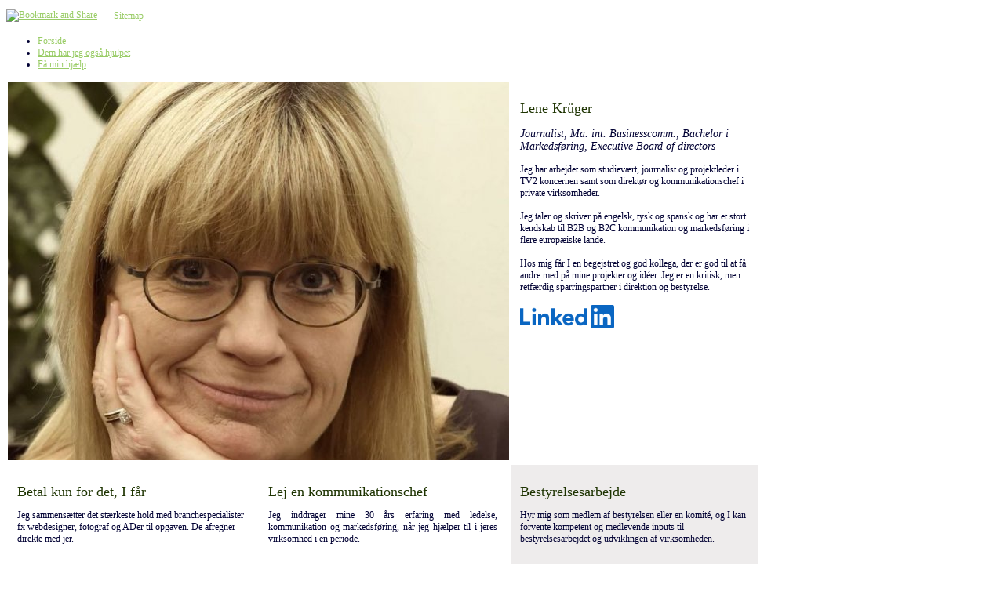

--- FILE ---
content_type: text/html; charset=iso-8859-1
request_url: https://krugerkommunikation.dk/
body_size: 4256
content:
<!DOCTYPE HTML>
<html>
<head>
<base href="https://krugerkommunikation.dk">
<meta http-equiv="content-type" content="text/html; charset=iso-8859-1" />
<link href="https://krugerkommunikation.dk/User_misc/59000-59999/59615/favicon.ico?t=1769119378" rel="shortcut icon" type="image/x-icon" />
<title>Kommunikation og markedsføring</title>
<meta name="description" content="Krüger Kommunikation er et fullservice kommunikationsbureau" />
<meta name="keywords" content="Kommunikationsbureau
Journalist
Markedsføring
Kommunikation
Website
Sociale medier
Content
Social" />
<script type="text/javascript" src="admin/Systemfiles/Jquery/jquery-1.9.1.min.js"></script>
<script type="text/javascript" src="admin/Systemfiles/javascript+validate+swfobject.js?v=7"></script>
<link rel="alternate"  href="https://krugerkommunikation.dk/Feeds/59615" type="application/rss+xml" title="krugerkommunikation.dk"/>
<style type="text/css">
	.warning{background-color: #FFC5A8;padding: 10px;border: 1px dashed #dddddd; margin-bottom: 5px;}
	.notice{background-color: #77B272;padding: 10px;border: 1px dashed #dddddd; margin-bottom: 5px; color:#ffffff;}
	.welcome100Image{border: 0px;}
	br.innova{display:none;}
	#cmsSnippetsSidebar, #cms-standard-sidebar-left-content-elements-wrap,
	#cms-standard-sidebar-right-content-elements-wrap{width:217px; overflow:hidden;}
	a img{border:0px;}
	img.image-100{width:220px;}
	img.image-50{width:50%;}
	img.image-25{width:25%;}

	button.webshop_add_to_basket {background-image: url('../Mediafiles/Images/add_to_basket.gif');background-repeat: no-repeat;width:110px;border:1px solid #999999;background-color:#eeeeee;background-position: left center;text-align:right;padding-right:10px;}
	#webshop_customer_info_form .invalid input{background: #cc0000; color:#ffffff;}
	#webshop-form-wrap .sep-ver{width:1px; background: #eeeeee;}
	#webshop-form-wrap .sep-hor{height:1px; background: #eeeeee;}

		.cmsContentStandardGuestbookWrap input:not([type="checkbox"]), .cmsContentStandardGuestbookWrap textarea,
	.cmsContentStandardContact_formWrap input, .cmsContentStandardContact_formWrap textarea,
	.cmsContentStandardNewsletterWrap input, .cmsContentStandardNewsletterWrap textarea,
	.cmsContentStandardWebshopWrap input, .cmsContentStandardWebshopWrap textarea{
		border:1px solid #cccccc; padding: 5px; font-size:13px; -webkit-border-radius: 4px; -moz-border-radius: 4px; border-radius: 4px;
	}
	.cmsContentStandardGuestbookWrap table td, .cmsContentStandardContact_formWrap table td, .cmsContentStandardNewsletterWrap table td{background: none;}
	.cmsContentStandardGuestbookWrap button, .cmsContentStandardContact_formWrap button, .cmsContentStandardNewsletterWrap button{
		padding:8px 18px; background: #ffffff; border:1px solid #999999; font-weight: bold; -webkit-border-radius: 4px;
		-moz-border-radius: 4px; border-radius: 4px;
	}
    .lightbox {
        z-index: 1000000 !important;
    }
</style>
<link rel="stylesheet" type="text/css" href="css.php?id=59615" /><link rel="stylesheet" type="text/css" href="admin/Templates/Dynamic/hardcoded-shared/style-agg.php?sid=59615&amp;pid=576013&amp;lid=20708&amp;template=Dynamic/hardcoded-three-columns&amp;theme=blank&amp;fonts=true&amp;ts=1734687848" media="screen" />

<style type="text/css">#cmsSnippetsSidebar, #cms-standard-sidebar-left-content-elements-wrap, #cms-standard-sidebar-right-content-elements-wrap{width:220px;}</style>

</head>
<body id="body" onload="validate_on_change(); " class="576013 welcome welcome_a">

<div id="cmsOuterWrap1">
<div id="cmsOuterWrap2">
<div id="cmsOuterWrap3">
<div id="cmsOuterWrap4">
	
	<div id="cmsInnerWrap">
		
		<div id="cmsHeaderWrap">
						
			<div id="cmsHeaderInner" class="cmsInnerWrap">				
								
				<div id="cmsLogo" onclick="document.location.href='/'">
					<div id="cmsLogoFile" style="background-image: url('User_misc/59000-59999/59615/logo.gif?time=1769119378'); "></div>				</div>
				<div id="cmsQuickLinks">
					<table  cellspacing="0" cellpadding="0"><tr><td><table  cellspacing="0" cellpadding="0" border='0'><tr valign="middle"><td>
<a class="addthis_button" href="https://addthis.com/bookmark.php?v=250&amp;username=xa-4c469ef34925119b"><img src="https://s7.addthis.com/static/btn/v2/lg-share-en.gif" width="125" height="16" alt="Bookmark and Share" style="border:0"/></a>

						    				<script type="text/javascript" src="https://s7.addthis.com/js/250/addthis_widget.js#username=xa-4c469ef34925119b"></script>
</td>
<td width="10">&nbsp;</td>
<td width="1" class="quick_link_separator"></td>
<td width="10">&nbsp;</td>
<td><a style="" href="?id=sitemap" class="quick_link">Sitemap</a></td>
<td width="10">&nbsp;</td>
<td width="1" class="quick_link_separator"></td>
<td width="10">&nbsp;</td>
<td><iframe src="https://www.facebook.com/plugins/like.php?href=https%3A%2F%2Fkrugerkommunikation.dk%2F&layout=button_count&show_faces=true&width=150&action=like&colorscheme=light&height=21&locale=da_DK" scrolling="no" frameborder="0" style="border:none; overflow:hidden; width:150px; height:21px;" allowTransparency="true"></iframe></td>
</tr></table></td></tr></table>				</div>
								<div id="cmsHeaderNavWrap">
					<div id="cmsHeaderNav">
						<ul class="dropdown">
<li id="576013" class="selected"><a href="https://krugerkommunikation.dk" title="Om Krüger Kommunikation"  ><span>Forside</span></a>
</li>
<li id="604593" class=""><a href="referencer" title="Vores kunder"  ><span>Dem har jeg også hjulpet</span></a>
</li>
<li id="650091" class=""><a href="pr-strategier-og-events" title="CEO og Kommunikationschef på deltid"  ><span>Få min hjælp</span></a>
</li>
</ul>
						<div style="clear:left;"></div>
					</div>
				</div>
			</div>
			
			<div id="cmsHeaderFullWidthWrap">
				
			</div>
		</div>
		
				
		<div id="cmsMiddleWrap">
						
			<div id="cmsMiddleInner" class="cmsInnerWrap">
				
				<table style="width:100%;" cellpadding="0" cellspacing="0">
					
					                    <tr>
                     	<td style="width:100%; height:200px;" valign="top">
                    	 	<div style="width:960px; overflow:hidden;">
		<table cellpadding="0" cellspacing="0" valign="top" style="width:100%; height:100%;">
		<tr>
			<td colspan="5"></td>
		</tr>
  		<tr>
  			    		<td style="width:1px;"></td>
			<td style="width:2px;"></td>
			<td valign="top">

				<table cols="3" width="100%" cellpadding="0" cellspacing="2" align="center">
<tr>

<td bgcolor="#ffffff" valign="top" class="standard_color_0" colspan="2" style=" width:639px; "><div style="overflow:hidden; width: 639px;"><table width="100%" height="200" cellpadding="0" cellspacing="0"><tr><td valign="top"><a href="https://" class=""><img class="welcome100Image" src="/uf/50000_59999/59615/Welcome_pages/27d9460643eb9a050fd0cac675be578d.jpg?v=1734687893" alt="" /></a></td></tr></table>

</div>
</td>


<td bgcolor="#ffffff" valign="top" class="standard_color_5"  style=" width:316px; "><div style="overflow:hidden; width: 316px;"><table width="100%" height="120" cellpadding="10"><tr><td valign="top"><h1 class="welcome_headline">Lene Krüger</h1><h3><em>Journalist, Ma. int. Businesscomm., Bachelor i Markedsf&oslash;ring, Executive Board of directors</em></h3>
<div>Jeg har arbejdet som studiev&aelig;rt, journalist og projektleder i TV2 koncernen samt som direkt&oslash;r og kommunikationschef i private virksomheder.</div>
<div>&nbsp;</div>
<div>Jeg taler og skriver p&aring; engelsk, tysk og spansk og har et stort kendskab til B2B og B2C kommunikation og markedsf&oslash;ring i flere europ&aelig;iske lande.&nbsp;</div>
<div>&nbsp;</div>
<div>Hos mig f&aring;r I en begejstret og god kollega, der er god til at f&aring; andre med p&aring; mine projekter og id&eacute;er. Jeg er en kritisk, men retf&aelig;rdig sparringspartner i direktion og bestyrelse.&nbsp;</div>
<div>&nbsp;</div>
<div><a href="https://www.linkedin.com/in/kr%C3%BCgerlene/" target="_blank"><img src="/uf/50000_59999/59615/de47ec5b3acb1c1f02736a347063a0a7.png" width="120" /></a></div></td></tr></table>

</div>
</td>

</tr>
<tr>

<td bgcolor="#ffffff" valign="top" class="standard_color_1"  style=" width:316px; "><div style="overflow:hidden; width: 316px;"><table width="100%" height="120" cellpadding="10"><tr><td valign="top"><h1 class="welcome_headline">Betal kun for det, I får</h1><p>Jeg sammens&aelig;tter det st&aelig;rkeste hold med branchespecialister fx webdesigner, fotograf og ADer til opgaven. De afregner direkte med jer.</p></td></tr></table>

</div>
</td>


<td bgcolor="#ffffff" valign="top" class="standard_color_1"  style=" width:316px; "><div style="overflow:hidden; width: 316px;"><table width="100%" height="120" cellpadding="10"><tr><td valign="top"><h1 class="welcome_headline">Lej en kommunikationschef</h1><div style="text-align: justify;">
<div style="text-align: justify;">Jeg inddrager mine 30 &aring;rs erfaring med ledelse, kommunikation og markedsf&oslash;ring, n&aring;r jeg hj&aelig;lper til i jeres virksomhed i en periode.</div>
</div></td></tr></table>

</div>
</td>


<td bgcolor="#ffffff" valign="top" class="standard_color_2"  style=" width:316px; background:#eeecec;"><div style="overflow:hidden; width: 316px;"><table width="100%" height="120" cellpadding="10"><tr><td valign="top"><h1 class="welcome_headline">Bestyrelsesarbejde</h1><div>Hyr mig som medlem af bestyrelsen eller en komit&eacute;, og I kan forvente kompetent og medlevende inputs til bestyrelsesarbejdet og udviklingen af virksomheden.&nbsp;</div></td></tr></table>

</div>
</td>

</tr>
</table>
			
			</td>
			<td style="width:2px;"></td>
			<td style="width:1px;"></td>
		</tr>
		<tr>
			<td colspan="5"></td>
		</tr>
	</table>
	</div>

                    	</td>
                    </tr>
                    										
				</table>

			</div>
			
		</div>
		
		<div id="cmsFooterWrap">
						
			<div id="cmsFooterInner" class="cmsInnerWrap">
				
				<div id="cmsContactWrap" class="template">
	      			Krüger Kommunikation&nbsp;|&nbsp;CVR: 25152166 | Ved Fyret 23, 5500 Middelfart &nbsp;|&nbsp;Tlf.: +45 2163 2863&nbsp;|&nbsp;<a href="mailto:k.k@live.dk"><span class="template">k.k@live.dk</span></a>						   			
				</div>
				
								
				<div id="cmsBrandingLink">
					
<div id="commercialLinkInnerWrap"><a style="line-height: 100%;" class="commercial_link" href="https://bricksite.com" target="_blank" >Bricksite.com</a></div>
				</div>
			</div>			
			
		</div>
		
	</div>
<!-- End main wraps -->
</div>	
</div>
</div>
</div>


<script type="text/javascript">
var _gaq = _gaq || [];
_gaq.push(['_setAccount', 'UA-50664533-1']);
_gaq.push(['_trackPageview']);
(function() {
  var ga = document.createElement('script'); ga.type = 'text/javascript'; ga.async = true;
  ga.src = ('https:' == document.location.protocol ? 'https://ssl' : 'http://www') + '.google-analytics.com/ga.js';
  var s = document.getElementsByTagName('script')[0]; s.parentNode.insertBefore(ga, s);
})();
</script>

<script type="text/javascript">
var pkBaseURL = (("https:" == document.location.protocol) ? "https://cmsstats.com/" : "http://cmsstats.com/");
document.write(unescape("%3Cscript src='" + pkBaseURL + "piwik.js' type='text/javascript'%3E%3C/script%3E"));

</script><script type="text/javascript">
try {
  var piwikTracker = Piwik.getTracker(pkBaseURL + "piwik.php", 5526);
  piwikTracker.trackPageView();
  piwikTracker.enableLinkTracking();
  piwikTracker.setRequestMethod("POST");
} catch( err ) {}
</script><noscript><p><img src="https://cmsstats.com/piwik.php?idsite=5526" style="border:0" alt="" /></p></noscript>


<script type="text/javascript">	
	$(window).load(function(){		
		var headerNavItemPos; var headerNavItemsTotalWidth = 0; 
		var headerNavWidthTmp = 960; 
		var bHeaderNavsHidden = 0; var headerNavHiddenItems = "";		
		$('#cmsHeaderNav > ul > li').each(function(){
			headerNavItemsTotalWidth += $(this).width();
			if (headerNavItemsTotalWidth > headerNavWidthTmp){
				headerNavHiddenItems += '<li>'+$(this).html()+'</li>'; $(this).hide(); bHeaderNavsHidden = 1;
			}
		});					
			});
</script>
</body>
</html>

--- FILE ---
content_type: text/css;charset=iso-8859-1
request_url: https://krugerkommunikation.dk/css.php?id=59615
body_size: 713
content:
h1{font-family: Century Gothic;color: #1d3300;font-size: 18px;font-weight: normal;text-decoration: none;}
h2{font-family: Century Gothic;color: #99CC66;font-size: 16px;font-weight: bold;text-decoration: none;}
h3{font-family: Century Gothic;color: #000033;font-size: 14px;font-weight: normal;text-decoration: none;}
a{font-family: Century Gothic;color: #99CC66;font-size: 12px;font-weight: normal;text-decoration: underline;}
a:active{font-family: Century Gothic;color: #99FF66;font-size: 12px;font-weight: normal;text-decoration: underline;}
a:hover{font-family: Century Gothic;color: #99FF66;font-size: 12px;font-weight: normal;text-decoration: underline;}
a:visited{font-family: Century Gothic;color: #99FF66;font-size: 12px;font-weight: normal;text-decoration: underline;}
body, td{font-family: Century Gothic;color: #000033;font-size: 12px;font-weight: normal;text-decoration: none;}
h4{font-family: Arial;color: #999999;font-size: 12px;font-weight: normal;text-decoration: none;margin: 0px;}

/* SLIMBOX */
#lbOverlay {position: fixed;z-index: 9999;left: 0;top: 0;width: 100%;height: 100%;background-color: #000;cursor: pointer;}
#lbCenter, #lbBottomContainer {position: absolute;z-index: 9999;overflow: hidden;background-color: #fff;}
.lbLoading {background: #fff url(admin/Systemfiles/Jquery/slimbox/2.04/css/loading.gif) no-repeat center;}
#lbImage {position: absolute;left: 0;top: 0;border: 10px solid #fff;background-repeat: no-repeat;}
#lbPrevLink, #lbNextLink {display: block;position: absolute;top: 0;width: 50%;outline: none;}
#lbPrevLink {left: 0;}
#lbPrevLink:hover {background: transparent url(admin/Systemfiles/Jquery/slimbox/2.04/css/prevlabel.gif) no-repeat 0 15%;}
#lbNextLink {right: 0;}
#lbNextLink:hover {background: transparent url(admin/Systemfiles/Jquery/slimbox/2.04/css/nextlabel.gif) no-repeat 100% 15%;}
#lbBottom {font-family: Verdana, Arial, Geneva, Helvetica, sans-serif;font-size: 10px;color: #666;line-height: 1.4em;text-align: left;border: 10px solid #fff;border-top-style: none;}
#lbCloseLink {display: block;float: right;width: 66px;height: 22px;background: transparent url(admin/Systemfiles/Jquery/slimbox/2.04/css/closelabel.gif) no-repeat center;margin: 5px 0;outline: none;}
#lbCaption, #lbNumber {margin-right: 71px;}
#lbCaption {font-weight: bold;}

